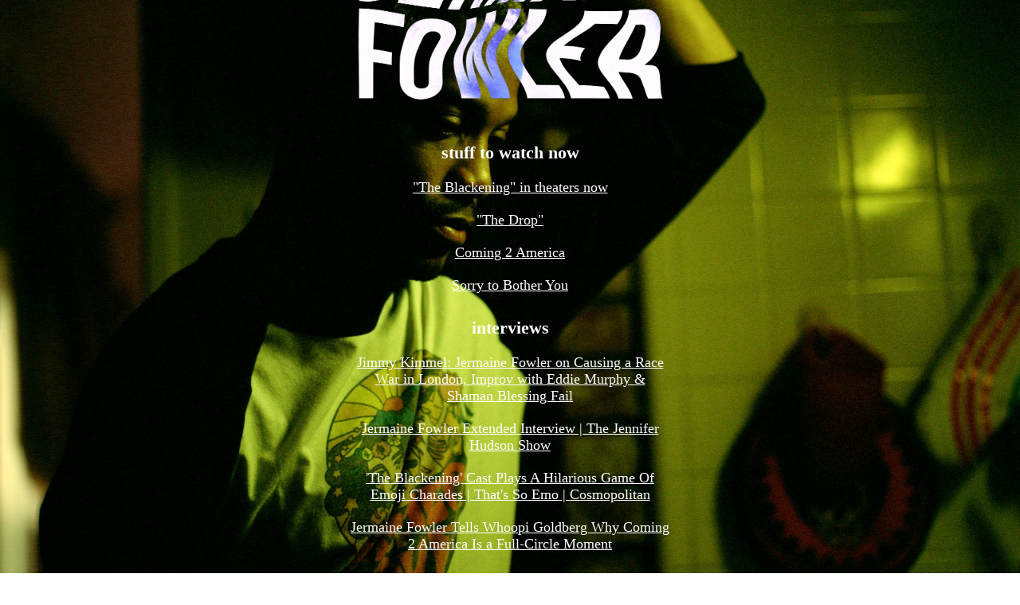

--- FILE ---
content_type: text/html
request_url: https://www.jermainefowler.com/
body_size: 1296
content:
<!DOCTYPE html>
<html>
<head>
  <meta name="viewport" content="width=device-width,initial-scale=1.0">
  <title>Jermaine Fowler</title>
  <link rel="icon" type="image/x-icon" href="jermsomber.jpg">
  <style>
    body {
      margin: 0;
      padding: 0;
      background-image: url("jermsomber.jpg");
      background-size: cover;
      background-repeat: repeat;
      background-position: center center;
      display: flex;
      justify-content: center;
      align-items: center;
      height: 100vh;
      text-align: center;
      flex-direction: column;
    }

    .logo {
      margin-bottom: 20px;
      margin-top: -35px;
    }
    .logo img {
      max-width: 400px;
      max-height: 400px;
      filter: invert(100%);
      mix-blend-mode: difference;
    }

    .links {
      display: flex;
      flex-direction: column;
      justify-content: center;
      align-items: center;
      margin-top: 20px;
    }

    .links a {
      display: block;
      margin: 10px;
      color: #F0F0F0; /* Light grey color */
      color: white;
      text-decoration: none;
      font-size: 18px;
      text-decoration: underline;
      width: max-content;
      max-width: 400px;
      word-wrap: break-word;
      border-radius: 10px; /* Rounded border */
      backdrop-filter: blur(10px);
    }

    h1 {
      color: white;
      font-size: 22px;
      font: ;
      color: #FFFFFF ; /* Light grey color */
      margin-bottom: -15px;
      /*background-color: rgba(107, 107, 107, 0.6); /* Rounded highlight color with 20% opacity */ 
      border-radius: 10px; /* Rounded border */
      padding: 5px; /* Spacing around the text */
      backdrop-filter: blur(10px);   
 }

    @media only screen and (max-width: 580px) {
      body {
        background-size: cover;
        background-position: top;
      }

      .logo {
      margin-bottom: 20px;
      margin-top: 235px;
    }

      .logo img {
        max-width: 200px;
        max-height: 200px;
      }

      h1 {
        font-size: 20px;
        border-radius: 10px; /* Rounded border */
        padding: 5px; /* Spacing around the text */
        -webkit-backdrop-filter: blur(5px);
        background: #a0a0a015;
        backdrop-filter: blur(10px);

      }

      .links a {
        font-size: 14px;
        width: max-content;
        max-width: 300px;
        word-wrap: break-word;
        border-radius: 10px; /* Rounded border */
        -webkit-backdrop-filter: blur(5px);
        background: #a0a0a015;
        backdrop-filter: blur(10px);
      }
    }
  </style>
</head>
<body>

  <div class="logo">
    <img src="jermainefowler-logo.png" alt="Logo">
  </div>
  <h1>stuff to watch now</h1>

  <div class="links">
    <a href="https://www.theblackening.movie/" target="_blank">"The Blackening" in theaters now</a>
    <a href="https://www.hulu.com/movie/the-drop-81887fae-8d64-4e4d-a46b-ade9e5b1d41b" target="_blank">"The Drop"</a>
    <a href="https://www.amazon.com/Coming-2-America-Eddie-Murphy/dp/B08QZN6LCM" target="_blank">Coming 2 America</a>
    <a href="https://www.amazon.com/Sorry-Bother-You-Boots-Riley/dp/B07FN4QC7J" target="_blank">Sorry to Bother You</a>
    </div>
  <h1>interviews</h1>
  <div class="links">
    <a href="https://www.youtube.com/watch?v=XtslcQz0z6U" target="_blank">Jimmy Kimmel: Jermaine Fowler on Causing a Race War in London, Improv with Eddie Murphy & Shaman Blessing Fail</a>
    <a href="https://www.youtube.com/watch?v=d4p1ycSZARU" target="_blank">Jermaine Fowler Extended Interview | The Jennifer Hudson Show</a>
    <a href="https://www.youtube.com/watch?v=f3MPF6qn2jk" target="_blank">'The Blackening' Cast Plays A Hilarious Game Of Emoji Charades | That's So Emo | Cosmopolitan</a>
    <a href="https://www.interviewmagazine.com/film/jermaine-fowler-tells-whoopi-goldberg-why-coming-2-america-is-a-full-circle-moment" target="_blank">Jermaine Fowler Tells Whoopi Goldberg Why Coming 2 America Is a Full-Circle Moment</a>
    </div>
  <h1>how to connect</h1>
  <div class="links">
    <a href="https://www.instagram.com/jermainefowler/?hl=en" target="_blank">IG: @jermainefowler</a>
    </div>
</body>
</html>


